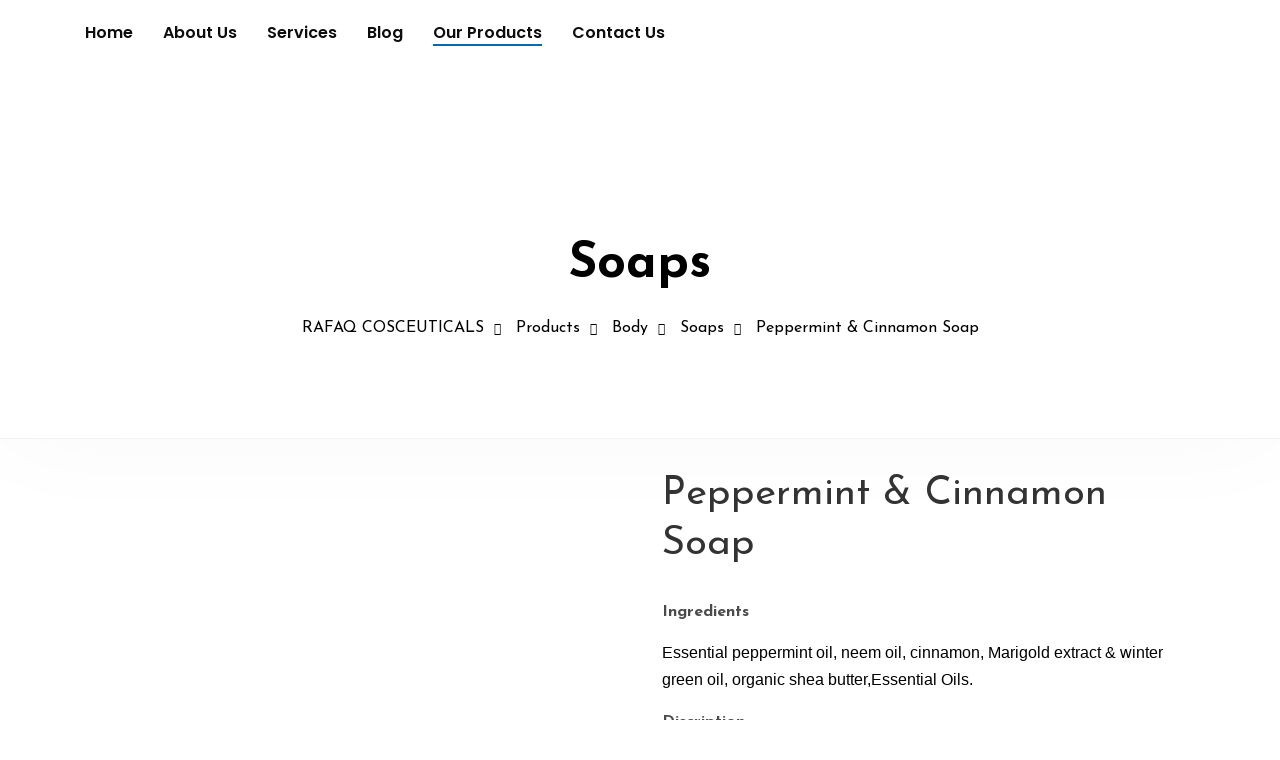

--- FILE ---
content_type: text/css
request_url: https://rafaqcosceuticals.com/wp-content/uploads/elementor/css/post-78.css?ver=1653935662
body_size: 72
content:
.elementor-78 .elementor-element.elementor-element-9618e2d:not(.elementor-motion-effects-element-type-background), .elementor-78 .elementor-element.elementor-element-9618e2d > .elementor-motion-effects-container > .elementor-motion-effects-layer{background-color:#ffffff;}.elementor-78 .elementor-element.elementor-element-9618e2d{transition:background 0.3s, border 0.3s, border-radius 0.3s, box-shadow 0.3s;z-index:0;}.elementor-78 .elementor-element.elementor-element-9618e2d > .elementor-background-overlay{transition:background 0.3s, border-radius 0.3s, opacity 0.3s;}.elementor-78 .elementor-element.elementor-element-4b90fc8.elementor-column > .elementor-widget-wrap{justify-content:space-between;}.elementor-78 .elementor-element.elementor-element-3f6c0a0 .sm_nav_menu > li{padding:10px 15px 10px 15px;}.elementor-78 .elementor-element.elementor-element-3f6c0a0 .sm_menu .menu-item a{color:#0c0c0c;}.elementor-78 .elementor-element.elementor-element-3f6c0a0 .sm_nav_menu a{font-family:"Poppins", Sans-serif;font-weight:600;}.elementor-78 .elementor-element.elementor-element-3f6c0a0 > .elementor-widget-container{margin:0px 0px 0px -10px;}.elementor-78 .elementor-element.elementor-element-3f6c0a0{width:auto;max-width:auto;align-self:center;}.elementor-78 .elementor-element.elementor-element-51190a3 .man_logo{font-family:"Josefin Sans", Sans-serif;font-size:22px;font-weight:700;line-height:22px;color:#000000;}.elementor-78 .elementor-element.elementor-element-51190a3 .man_logo_img{max-width:78px;}.elementor-78 .elementor-element.elementor-element-51190a3{width:auto;max-width:auto;align-self:center;}body.elementor-page-78:not(.elementor-motion-effects-element-type-background), body.elementor-page-78 > .elementor-motion-effects-container > .elementor-motion-effects-layer{background-color:#4054b2;}@media(max-width:1024px){.elementor-78 .elementor-element.elementor-element-3f6c0a0 > .elementor-widget-container{margin:0px 0px 0px 0px;padding:0px 0px 0px 0px;}.elementor-78 .elementor-element.elementor-element-3f6c0a0{width:auto;max-width:auto;align-self:center;}.elementor-78 .elementor-element.elementor-element-51190a3 .man_logo_img{max-width:57px;}.elementor-78 .elementor-element.elementor-element-51190a3{width:auto;max-width:auto;align-self:center;}}@media(max-width:767px){.elementor-78 .elementor-element.elementor-element-3f6c0a0 > .elementor-widget-container{padding:0px 0px 0px 0px;}.elementor-78 .elementor-element.elementor-element-3f6c0a0{width:auto;max-width:auto;align-self:center;}.elementor-78 .elementor-element.elementor-element-51190a3{width:auto;max-width:auto;align-self:center;}}

--- FILE ---
content_type: text/css
request_url: https://rafaqcosceuticals.com/wp-content/uploads/elementor/css/post-103.css?ver=1655545854
body_size: 302
content:
.elementor-103 .elementor-element.elementor-element-689ddb8:not(.elementor-motion-effects-element-type-background), .elementor-103 .elementor-element.elementor-element-689ddb8 > .elementor-motion-effects-container > .elementor-motion-effects-layer{background-color:#ffffff;background-image:url("https://rafaqcosceuticals.com/wp-content/uploads/2022/02/diverse-cosmetics-foundation-brushes-scaled.jpg");background-size:cover;}.elementor-103 .elementor-element.elementor-element-689ddb8 > .elementor-background-overlay{background-color:#282828;opacity:0.84;transition:background 0.3s, border-radius 0.3s, opacity 0.3s;}.elementor-103 .elementor-element.elementor-element-689ddb8{transition:background 0.3s, border 0.3s, border-radius 0.3s, box-shadow 0.3s;color:#ffffff;padding:86px 0px 86px 0px;}.elementor-103 .elementor-element.elementor-element-689ddb8 .elementor-heading-title{color:#ffffff;}.elementor-103 .elementor-element.elementor-element-689ddb8 a{color:#ffffff;}.elementor-103 .elementor-element.elementor-element-689ddb8 a:hover{color:#ffffff;}.elementor-103 .elementor-element.elementor-element-c11588e .man_logo_img{max-width:123px;}.elementor-103 .elementor-element.elementor-element-db627a2{color:#ffffff;}.elementor-103 .elementor-element.elementor-element-25e0675 .gallery-item .gallery-caption{text-align:center;}.elementor-103 .elementor-element.elementor-element-7421442:not(.elementor-motion-effects-element-type-background), .elementor-103 .elementor-element.elementor-element-7421442 > .elementor-motion-effects-container > .elementor-motion-effects-layer{background-color:#000000;}.elementor-103 .elementor-element.elementor-element-7421442{transition:background 0.3s, border 0.3s, border-radius 0.3s, box-shadow 0.3s;padding:10px 0px 10px 0px;}.elementor-103 .elementor-element.elementor-element-7421442 > .elementor-background-overlay{transition:background 0.3s, border-radius 0.3s, opacity 0.3s;}.elementor-103 .elementor-element.elementor-element-9e2b562.elementor-column > .elementor-widget-wrap{justify-content:space-between;}.elementor-103 .elementor-element.elementor-element-7a43394{color:#ffffff;width:auto;max-width:auto;align-self:center;}.elementor-103 .elementor-element.elementor-element-48ec5c5 .elementor-icon-list-icon i{color:#ffffff;}.elementor-103 .elementor-element.elementor-element-48ec5c5 .elementor-icon-list-icon svg{fill:#ffffff;}.elementor-103 .elementor-element.elementor-element-48ec5c5{--e-icon-list-icon-size:20px;width:auto;max-width:auto;align-self:center;}.elementor-103 .elementor-element.elementor-element-48ec5c5 .elementor-icon-list-text{color:#333;}@media(max-width:1024px) and (min-width:768px){.elementor-103 .elementor-element.elementor-element-5090f76{width:25%;}.elementor-103 .elementor-element.elementor-element-9f31ac0{width:25%;}.elementor-103 .elementor-element.elementor-element-b46e593{width:25%;}.elementor-103 .elementor-element.elementor-element-f5838e3{width:25%;}}@media(max-width:767px){.elementor-103 .elementor-element.elementor-element-689ddb8{padding:50px 0px 50px 0px;}.elementor-103 .elementor-element.elementor-element-5090f76{width:50%;}.elementor-103 .elementor-element.elementor-element-5090f76 > .elementor-element-populated{padding:10px 20px 10px 10px;}.elementor-103 .elementor-element.elementor-element-9f31ac0{width:50%;}.elementor-103 .elementor-element.elementor-element-9f31ac0 > .elementor-element-populated{padding:10px 20px 10px 10px;}.elementor-103 .elementor-element.elementor-element-b46e593{width:50%;}.elementor-103 .elementor-element.elementor-element-b46e593 > .elementor-element-populated{padding:10px 20px 10px 10px;}.elementor-103 .elementor-element.elementor-element-f5838e3{width:50%;}.elementor-103 .elementor-element.elementor-element-f5838e3 > .elementor-element-populated{padding:10px 20px 10px 10px;}.elementor-103 .elementor-element.elementor-element-7421442{padding:40px 0px 40px 0px;}.elementor-103 .elementor-element.elementor-element-7a43394{text-align:center;}.elementor-103 .elementor-element.elementor-element-48ec5c5 > .elementor-widget-container{margin:20px 0px 0px 0px;}.elementor-103 .elementor-element.elementor-element-48ec5c5{width:100%;max-width:100%;}}